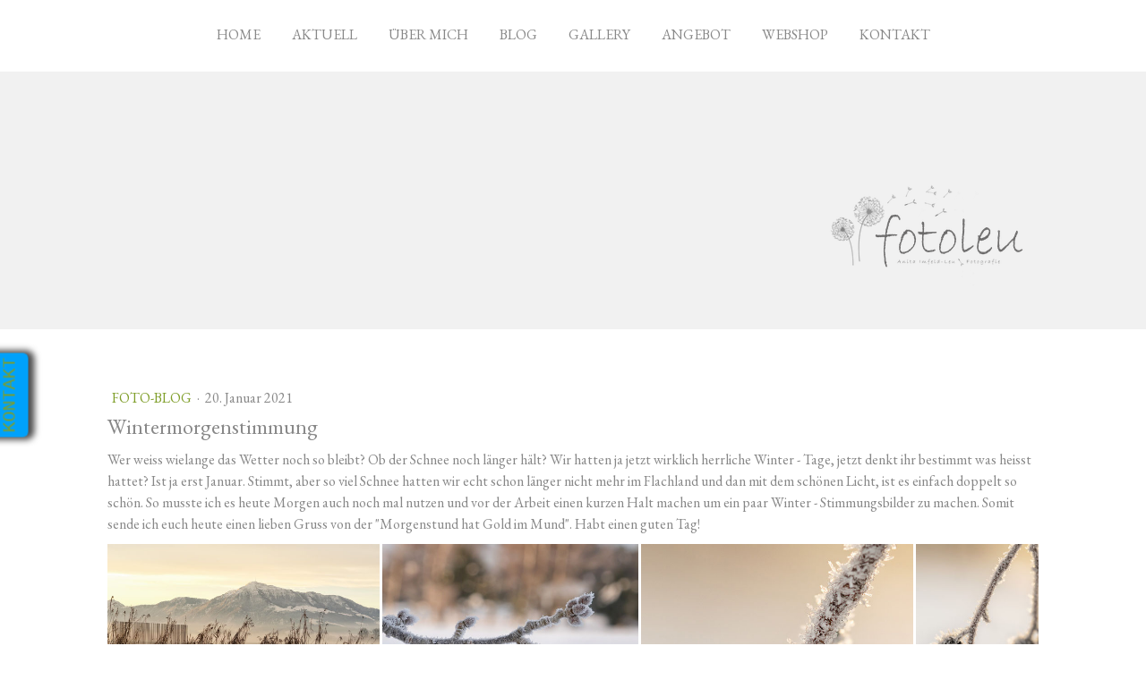

--- FILE ---
content_type: text/html; charset=UTF-8
request_url: https://www.fotoleu.net/2021/01/20/wintermorgenstimmung/
body_size: 9459
content:
<!DOCTYPE html>
<html lang="de-DE"><head>
    <meta charset="utf-8"/>
    <link rel="dns-prefetch preconnect" href="https://u.jimcdn.com/" crossorigin="anonymous"/>
<link rel="dns-prefetch preconnect" href="https://assets.jimstatic.com/" crossorigin="anonymous"/>
<link rel="dns-prefetch preconnect" href="https://image.jimcdn.com" crossorigin="anonymous"/>
<link rel="dns-prefetch preconnect" href="https://fonts.jimstatic.com" crossorigin="anonymous"/>
<meta name="viewport" content="width=device-width, initial-scale=1"/>
<meta http-equiv="X-UA-Compatible" content="IE=edge"/>
<meta name="description" content=""/>
<meta name="robots" content="index, follow, archive"/>
<meta property="st:section" content=""/>
<meta name="generator" content="Jimdo Creator"/>
<meta name="twitter:title" content="Wintermorgenstimmung"/>
<meta name="twitter:description" content="Was für ein herrlicher Morgen. Es ist recht kalt, aber einfach so schön. Mich kribbelte es in den Fingern, so musste ich doch ganz kurz anhalten und raus........"/>
<meta name="twitter:card" content="summary_large_image"/>
<meta property="og:url" content="http://www.fotoleu.net/2021/01/20/wintermorgenstimmung/"/>
<meta property="og:title" content="Wintermorgenstimmung"/>
<meta property="og:description" content="Was für ein herrlicher Morgen. Es ist recht kalt, aber einfach so schön. Mich kribbelte es in den Fingern, so musste ich doch ganz kurz anhalten und raus........"/>
<meta property="og:type" content="article"/>
<meta property="og:locale" content="de_DE"/>
<meta property="og:site_name" content="fotoleu Anita Imfeld-Leu - Schwangerschafts-, Neugeborenen- &amp; Babyfotografie"/>
<meta name="twitter:image" content="https://image.jimcdn.com/app/cms/image/transf/dimension=4000x3000:format=jpg/path/sdd492ad005fc24ba/image/ie29c6ab32294041f/version/1611161648/wintermorgenstimmung.jpg"/>
<meta property="og:image" content="https://image.jimcdn.com/app/cms/image/transf/dimension=4000x3000:format=jpg/path/sdd492ad005fc24ba/image/ie29c6ab32294041f/version/1611161648/wintermorgenstimmung.jpg"/>
<meta property="og:image:width" content="1620"/>
<meta property="og:image:height" content="1080"/>
<meta property="og:image:secure_url" content="https://image.jimcdn.com/app/cms/image/transf/dimension=4000x3000:format=jpg/path/sdd492ad005fc24ba/image/ie29c6ab32294041f/version/1611161648/wintermorgenstimmung.jpg"/>
<meta property="article:published_time" content="2021-01-20 16:41:28"/><title>Wintermorgenstimmung - fotoleu Anita Imfeld-Leu - Schwangerschafts-, Neugeborenen- &amp; Babyfotografie</title>
<link rel="icon" type="image/png" href="[data-uri]"/>
    <link rel="alternate" type="application/rss+xml" title="Blog" href="https://www.fotoleu.net/rss/blog"/>    
<link rel="canonical" href="https://www.fotoleu.net/2021/01/20/wintermorgenstimmung/"/>

        <script src="https://assets.jimstatic.com/ckies.js.7c38a5f4f8d944ade39b.js"></script>

        <script src="https://assets.jimstatic.com/cookieControl.js.b05bf5f4339fa83b8e79.js"></script>
    <script>window.CookieControlSet.setToOff();</script>

    <style>html,body{margin:0}.hidden{display:none}.n{padding:5px}#cc-website-title a {text-decoration: none}.cc-m-image-align-1{text-align:left}.cc-m-image-align-2{text-align:right}.cc-m-image-align-3{text-align:center}</style>

        <link href="https://u.jimcdn.com/cms/o/sdd492ad005fc24ba/layout/dm_bbe78729a44ae47f46d19f4583c820ec/css/layout.css?t=1706003026" rel="stylesheet" type="text/css" id="jimdo_layout_css"/>
<script>     /* <![CDATA[ */     /*!  loadCss [c]2014 @scottjehl, Filament Group, Inc.  Licensed MIT */     window.loadCSS = window.loadCss = function(e,n,t){var r,l=window.document,a=l.createElement("link");if(n)r=n;else{var i=(l.body||l.getElementsByTagName("head")[0]).childNodes;r=i[i.length-1]}var o=l.styleSheets;a.rel="stylesheet",a.href=e,a.media="only x",r.parentNode.insertBefore(a,n?r:r.nextSibling);var d=function(e){for(var n=a.href,t=o.length;t--;)if(o[t].href===n)return e.call(a);setTimeout(function(){d(e)})};return a.onloadcssdefined=d,d(function(){a.media=t||"all"}),a};     window.onloadCSS = function(n,o){n.onload=function(){n.onload=null,o&&o.call(n)},"isApplicationInstalled"in navigator&&"onloadcssdefined"in n&&n.onloadcssdefined(o)}     /* ]]> */ </script>     <script>
// <![CDATA[
onloadCSS(loadCss('https://assets.jimstatic.com/web.css.94de3f8b8fc5f64b610bc35fcd864f2a.css') , function() {
    this.id = 'jimdo_web_css';
});
// ]]>
</script>
<link href="https://assets.jimstatic.com/web.css.94de3f8b8fc5f64b610bc35fcd864f2a.css" rel="preload" as="style"/>
<noscript>
<link href="https://assets.jimstatic.com/web.css.94de3f8b8fc5f64b610bc35fcd864f2a.css" rel="stylesheet"/>
</noscript>
    <script>
    //<![CDATA[
        var jimdoData = {"isTestserver":false,"isLcJimdoCom":false,"isJimdoHelpCenter":false,"isProtectedPage":false,"cstok":"8fbd8f66c552545ca3836b51c1201db697a434d0","cacheJsKey":"eb4c932991e4eaf741d3c68fe0b16534c237a641","cacheCssKey":"eb4c932991e4eaf741d3c68fe0b16534c237a641","cdnUrl":"https:\/\/assets.jimstatic.com\/","minUrl":"https:\/\/assets.jimstatic.com\/app\/cdn\/min\/file\/","authUrl":"https:\/\/a.jimdo.com\/","webPath":"https:\/\/www.fotoleu.net\/","appUrl":"https:\/\/a.jimdo.com\/","cmsLanguage":"de_DE","isFreePackage":false,"mobile":false,"isDevkitTemplateUsed":true,"isTemplateResponsive":true,"websiteId":"sdd492ad005fc24ba","pageId":2826722224,"packageId":3,"shop":{"deliveryTimeTexts":{"1":"1 - 3 Tage Lieferzeit","2":"3 - 5 Tage Lieferzeit","3":"5 - 8 Tage Lieferzeit"},"checkoutButtonText":"Zur Kasse","isReady":true,"currencyFormat":{"pattern":"\u00a4 #,##0.00;\u00a4-#,##0.00","convertedPattern":"$ #,##0.00","symbols":{"GROUPING_SEPARATOR":" ","DECIMAL_SEPARATOR":".","CURRENCY_SYMBOL":"CHF"}},"currencyLocale":"de_CH"},"tr":{"gmap":{"searchNotFound":"Die angegebene Adresse konnte nicht gefunden werden.","routeNotFound":"Die Anfahrtsroute konnte nicht berechnet werden. M\u00f6gliche Gr\u00fcnde: Die Startadresse ist zu ungenau oder zu weit von der Zieladresse entfernt."},"shop":{"checkoutSubmit":{"next":"N\u00e4chster Schritt","wait":"Bitte warten"},"paypalError":"Da ist leider etwas schiefgelaufen. Bitte versuche es erneut!","cartBar":"Zum Warenkorb","maintenance":"Dieser Shop ist vor\u00fcbergehend leider nicht erreichbar. Bitte probieren Sie es sp\u00e4ter noch einmal.","addToCartOverlay":{"productInsertedText":"Der Artikel wurde dem Warenkorb hinzugef\u00fcgt.","continueShoppingText":"Weiter einkaufen","reloadPageText":"neu laden"},"notReadyText":"Dieser Shop ist noch nicht vollst\u00e4ndig eingerichtet.","numLeftText":"Mehr als {:num} Exemplare dieses Artikels sind z.Z. leider nicht verf\u00fcgbar.","oneLeftText":"Es ist leider nur noch ein Exemplar dieses Artikels verf\u00fcgbar."},"common":{"timeout":"Es ist ein Fehler aufgetreten. Die von dir ausgew\u00e4hlte Aktion wurde abgebrochen. Bitte versuche es in ein paar Minuten erneut."},"form":{"badRequest":"Es ist ein Fehler aufgetreten: Die Eingaben konnten leider nicht \u00fcbermittelt werden. Bitte versuche es sp\u00e4ter noch einmal!"}},"jQuery":"jimdoGen002","isJimdoMobileApp":false,"bgConfig":{"id":192200524,"type":"color","color":"#F1F1F1"},"bgFullscreen":null,"responsiveBreakpointLandscape":767,"responsiveBreakpointPortrait":480,"copyableHeadlineLinks":false,"tocGeneration":false,"googlemapsConsoleKey":false,"loggingForAnalytics":false,"loggingForPredefinedPages":false,"isFacebookPixelIdEnabled":false,"userAccountId":"36aa8c20-e19a-4590-837c-51e1b437f1d5"};
    // ]]>
</script>

     <script> (function(window) { 'use strict'; var regBuff = window.__regModuleBuffer = []; var regModuleBuffer = function() { var args = [].slice.call(arguments); regBuff.push(args); }; if (!window.regModule) { window.regModule = regModuleBuffer; } })(window); </script>
    <script src="https://assets.jimstatic.com/web.js.58bdb3da3da85b5697c0.js" async="true"></script>
    <script src="https://assets.jimstatic.com/at.js.62588d64be2115a866ce.js"></script>
<meta name="google-site-verification" content="XuQjz9OIJq6L4aE7ebxn9ta27IP_vywmaRCYcDSac7Q"/>
<meta name="google-site-verification" content="hi3JPNcex_EaMNsthtelcIaD8EZdXdrAGVn0R3BzZ48"/>

<script async="async" src="https://www.googletagmanager.com/gtag/js?id=G-75FXR5Q7KK"></script>
<link rel="image_src" href="https://https://image.jimcdn.com/app/cms/image/transf/dimension=960x10000:format=jpg/path/sdd492ad005fc24ba/image/i885eed1b8e27baf0/version/1610275814/image.jpg"/>
<meta property="og:image" content="https://image.jimcdn.com/app/cms/image/transf/dimension=960x10000:format=jpg/path/sdd492ad005fc24ba/image/i885eed1b8e27baf0/version/1610275814/image.jpg"/>

<script type="text/javascript">
//<![CDATA[
  window.dataLayer = window.dataLayer || [];
  function gtag(){dataLayer.push(arguments);}
  gtag('js', new Date());

  gtag('config', 'G-75FXR5Q7KK');
//]]>
</script>

<style type="text/css">
/*<![CDATA[*/
    /* Deine Slideshow: http://deine-slideshow.jimdo.com/dein-jimdo-warenkorb/ */
.j-cart.is-empty {
display: none;
}
/*]]>*/
</style>


<style type="text/css">
/*<![CDATA[*/
#zeiten {z-index: 99; position: fixed; 
top: 100px; margin-left: -100px; 
font-size: 22px; color: rgb(255, 255, 255); 
background-color: rgb(228, 12, 27); 
padding: 10px; width: 300px; 
font-weight: normal;}
/*]]>*/ 
</style>


<style type="text/css">
/*<![CDATA[*/
    /* Deine Slideshow: http://deine-slideshow.jimdo.com/dein-kontakt-button/ */
.Mail a {
background: url(https://u.jimcdn.com/www52/o/s2ba029df7f23bf1c/img/i5c38d9b2b8720559/1359026597/std/image.png)no-repeat;
position: fixed;
left: -57px;
top: 400px;
background-color: #00A1FA;
-webkit-border-radius: 6px;
-moz-border-radius: 6px;
border-radius: 6px;
-webkit-box-shadow: 0px 4px 7px 3px rgba(0, 0, 0, 0.7), inset 0 1px 0 0 #C7ADAD;
-moz-box-shadow: 0px 4px 7px 3px rgba(0, 0, 0, 0.7), inset 0 1px 0 0 #C7ADAD;
box-shadow: 0px 4px 7px 3px rgba(0, 0, 0, 0.7), inset 0 1px 0 0 #C7ADAD;
padding: 48px 5px 5px;
float: left;
text-shadow: 0px 0px 1px rgba(0, 0, 0, 0.01);
font-size: 20px;
font-family: Courier New, serif;
text-align: center;
text-decoration: none;
text-underline: none;
-webkit-transform: rotate(-90deg);
-moz-transform: rotate(-90deg);
-o-transform: rotate(-90deg);
filter: progid:DXImageTransform.Microsoft.BasicImage(rotation=3);   
-webkit-transition: all .5s ease-out;
-moz-transition: all .5s ease-out;
-o-transition: all .5s ease-out;
transition: all .5s ease-out;
}
.Mail a:hover {
-webkit-transform: translateX(55px);
-moz-transform: translateX(55px);
-o-transform: translateX(55px);
-ms-transform: translateX(55px);
transform: translateX(55px);
}
/*]]>*/
</style>

    
</head>

<body class="body cc-page cc-page-blog j-has-shop j-m-gallery-styles j-m-video-styles j-m-hr-styles j-m-header-styles j-m-text-styles j-m-emotionheader-styles j-m-htmlCode-styles j-m-rss-styles j-m-form-styles-disabled j-m-table-styles j-m-textWithImage-styles j-m-downloadDocument-styles j-m-imageSubtitle-styles j-m-flickr-styles j-m-googlemaps-styles j-m-blogSelection-styles-disabled j-m-comment-styles-disabled j-m-jimdo-styles j-m-profile-styles j-m-guestbook-styles j-m-promotion-styles j-m-twitter-styles j-m-hgrid-styles j-m-shoppingcart-styles j-m-catalog-styles j-m-product-styles-disabled j-m-facebook-styles j-m-sharebuttons-styles j-m-formnew-styles-disabled j-m-callToAction-styles j-m-turbo-styles j-m-spacing-styles j-m-googleplus-styles j-m-dummy-styles j-m-search-styles j-m-booking-styles j-m-socialprofiles-styles j-footer-styles cc-pagemode-default cc-content-parent" id="page-2826722224">

<div id="cc-inner" class="cc-content-parent">
<input type="checkbox" id="jtpl-navigation__checkbox" class="jtpl-navigation__checkbox"/><!-- _main.sass --><div class="jtpl-main cc-content-parent">

    <!-- _background-area.sass -->
    <div class="jtpl-background-area" background-area="fullscreen"></div>
    <!-- END _background-area.sass -->

    <!-- _navigation.sass -->
    <div class="jtpl-navigation navigation-colors navigation-alignment">
      <label for="jtpl-navigation__checkbox" class="jtpl-navigation__label">
        <span class="jtpl-navigation__borders navigation-colors__menu-icon"></span>
      </label>
      <nav class="jtpl-navigation__inner" data-dropdown="true"><div data-container="navigation"><div class="j-nav-variant-nested"><ul class="cc-nav-level-0 j-nav-level-0"><li id="cc-nav-view-2355857424" class="jmd-nav__list-item-0"><a href="/" data-link-title="Home">Home</a></li><li id="cc-nav-view-2355860024" class="jmd-nav__list-item-0"><a href="/aktuell/" data-link-title="Aktuell">Aktuell</a></li><li id="cc-nav-view-2355860324" class="jmd-nav__list-item-0"><a href="/über-mich/" data-link-title="Über mich">Über mich</a></li><li id="cc-nav-view-2745732124" class="jmd-nav__list-item-0"><a href="/blog/" data-link-title="Blog">Blog</a></li><li id="cc-nav-view-2355860424" class="jmd-nav__list-item-0 j-nav-has-children"><a href="/gallery/" data-link-title="Gallery">Gallery</a><span data-navi-toggle="cc-nav-view-2355860424" class="jmd-nav__toggle-button"></span><ul class="cc-nav-level-1 j-nav-level-1"><li id="cc-nav-view-2355860824" class="jmd-nav__list-item-1"><a href="/gallery/schwangerschaftsaufnahmen/" data-link-title="Schwangerschaftsaufnahmen">Schwangerschaftsaufnahmen</a></li><li id="cc-nav-view-2355861024" class="jmd-nav__list-item-1"><a href="/gallery/neugeborenenaufnahmen/" data-link-title="Neugeborenenaufnahmen">Neugeborenenaufnahmen</a></li><li id="cc-nav-view-2355861124" class="jmd-nav__list-item-1"><a href="/gallery/babyfotografie-von-ca-3-bis-14-mt/" data-link-title="Babyfotografie von ca. 3 bis 14 MT.">Babyfotografie von ca. 3 bis 14 MT.</a></li><li id="cc-nav-view-2355860724" class="jmd-nav__list-item-1"><a href="/gallery/kids/" data-link-title="Kids">Kids</a></li><li id="cc-nav-view-2355860624" class="jmd-nav__list-item-1"><a href="/gallery/familie-geschwister/" data-link-title="Familie &amp; Geschwister">Familie &amp; Geschwister</a></li><li id="cc-nav-view-2355861324" class="jmd-nav__list-item-1"><a href="/gallery/portrait-fotoshooting/" data-link-title="Portrait &amp; Fotoshooting">Portrait &amp; Fotoshooting</a></li><li id="cc-nav-view-2355861624" class="jmd-nav__list-item-1"><a href="/gallery/paar-aufnahmen/" data-link-title="Paar Aufnahmen">Paar Aufnahmen</a></li><li id="cc-nav-view-2355861424" class="jmd-nav__list-item-1"><a href="/gallery/business-portraits-webauftritte/" data-link-title="Business Portraits &amp; Webauftritte">Business Portraits &amp; Webauftritte</a></li><li id="cc-nav-view-2404636424" class="jmd-nav__list-item-1"><a href="/gallery/bewerbungsaufnahmen/" data-link-title="Bewerbungsaufnahmen">Bewerbungsaufnahmen</a></li><li id="cc-nav-view-2355862024" class="jmd-nav__list-item-1"><a href="/gallery/natur-landschaft/" data-link-title="Natur &amp; Landschaft">Natur &amp; Landschaft</a></li></ul></li><li id="cc-nav-view-2355862124" class="jmd-nav__list-item-0"><a href="/angebot/" data-link-title="Angebot">Angebot</a></li><li id="cc-nav-view-2878623324" class="jmd-nav__list-item-0 j-nav-has-children"><a href="/webshop/" data-link-title="Webshop">Webshop</a><span data-navi-toggle="cc-nav-view-2878623324" class="jmd-nav__toggle-button"></span><ul class="cc-nav-level-1 j-nav-level-1"><li id="cc-nav-view-2355862324" class="jmd-nav__list-item-1"><a href="/webshop/fotokarten/" data-link-title="Fotokarten">Fotokarten</a></li><li id="cc-nav-view-2878623524" class="jmd-nav__list-item-1"><a href="/webshop/gutscheine/" data-link-title="Gutscheine">Gutscheine</a></li><li id="cc-nav-view-2878623624" class="jmd-nav__list-item-1"><a href="/webshop/fotoprodukte/" data-link-title="Fotoprodukte">Fotoprodukte</a></li></ul></li><li id="cc-nav-view-2355862424" class="jmd-nav__list-item-0"><a href="/kontakt/" data-link-title="Kontakt">Kontakt</a></li></ul></div></div>
      </nav>
</div>
    <!-- END _navigation.sass -->

    <!-- _header.sass -->
    <div class="jtpl-header" background-area="stripe" background-area-default="">
      <div class="jtpl-header__inner">
        <div class="jtpl-title navigation-alignment">
          
        </div>
        <div class="jtpl-logo">
          <div id="cc-website-logo" class="cc-single-module-element"><div id="cc-m-16798085924" class="j-module n j-imageSubtitle"><div class="cc-m-image-container"><figure class="cc-imagewrapper cc-m-image-align-2">
<a href="https://www.fotoleu.net/" target="_self"><img srcset="https://image.jimcdn.com/app/cms/image/transf/dimension=249x10000:format=png/path/sdd492ad005fc24ba/image/icbba11f0762873e0/version/1706006412/image.png 249w, https://image.jimcdn.com/app/cms/image/transf/dimension=320x10000:format=png/path/sdd492ad005fc24ba/image/icbba11f0762873e0/version/1706006412/image.png 320w, https://image.jimcdn.com/app/cms/image/transf/dimension=498x10000:format=png/path/sdd492ad005fc24ba/image/icbba11f0762873e0/version/1706006412/image.png 498w" sizes="(min-width: 249px) 249px, 100vw" id="cc-m-imagesubtitle-image-16798085924" src="https://image.jimcdn.com/app/cms/image/transf/dimension=249x10000:format=png/path/sdd492ad005fc24ba/image/icbba11f0762873e0/version/1706006412/image.png" alt="fotoleu Anita Imfeld-Leu - Schwangerschafts-, Neugeborenen- &amp; Babyfotografie" class="" data-src-width="3543" data-src-height="1772" data-src="https://image.jimcdn.com/app/cms/image/transf/dimension=249x10000:format=png/path/sdd492ad005fc24ba/image/icbba11f0762873e0/version/1706006412/image.png" data-image-id="10630599124"/></a>    

</figure>
</div>
<div class="cc-clear"></div>
<script id="cc-m-reg-16798085924">// <![CDATA[

    window.regModule("module_imageSubtitle", {"data":{"imageExists":true,"hyperlink":"","hyperlink_target":"","hyperlinkAsString":"","pinterest":"0","id":16798085924,"widthEqualsContent":"0","resizeWidth":"249","resizeHeight":125},"id":16798085924});
// ]]>
</script></div></div>
        </div>
      </div>
    </div>
    <!-- END _header.sass -->

    <!-- _section.sass -->
    <div class="jtpl-section cc-content-parent">

      <div class="jtpl-content content-options cc-content-parent">
        <div class="jtpl-content__inner content-padding cc-content-parent">
          <div class="jtpl-breadcrumb breadcrumb-options">
            <div data-container="navigation"><div class="j-nav-variant-breadcrumb"><ol/></div></div>
          </div>
          <div id="content_area" data-container="content"><div id="content_start"></div>
        <article class="j-blog"><div class="n j-blog-meta j-blog-post--header">
    <div class="j-text j-module n">
                    <a href="https://www.fotoleu.net/blog/foto-blog/" class="j-blog-post--category">
                Foto-Blog            </a>
         ·         <span class="j-text j-blog-post--date">
            20. Januar 2021        </span>
    </div>
    <h1 class="j-blog-header j-blog-headline j-blog-post--headline">Wintermorgenstimmung</h1>
</div>
<div class="post j-blog-content">
        <div id="cc-matrix-4670545124"><div id="cc-m-16023929524" class="j-module n j-text "><p>
    Wer weiss wielange das Wetter noch so bleibt? Ob der Schnee noch länger hält? Wir hatten ja jetzt wirklich herrliche Winter - Tage, jetzt denkt ihr bestimmt was heisst hattet? Ist ja erst Januar.
    Stimmt, aber so viel Schnee hatten wir echt schon länger nicht mehr im Flachland und dan mit dem schönen Licht, ist es einfach doppelt so schön. So musste ich es heute Morgen auch noch mal nutzen
    und vor der Arbeit einen kurzen Halt machen um ein paar Winter - Stimmungsbilder zu machen. Somit sende ich euch heute einen lieben Gruss von der "Morgenstund hat Gold im Mund". Habt einen guten
    Tag!
</p></div><div id="cc-m-16023933124" class="j-module n j-gallery "><div class="cc-m-gallery-container cc-m-gallery-cool clearover" id="cc-m-gallery-16023933124">
    <div class="cc-m-gallery-cool-item" id="gallery_thumb_10136192724">
        <div>
            
                <a rel="lightbox[16023933124]" href="javascript:" data-href="https://image.jimcdn.com/app/cms/image/transf/none/path/sdd492ad005fc24ba/image/i9794fcfca8a69904/version/1611157679/image.jpg" data-title=""><img src="https://image.jimcdn.com/app/cms/image/transf/dimension=1920x400:format=jpg/path/sdd492ad005fc24ba/image/i9794fcfca8a69904/version/1611157679/image.jpg" data-orig-width="1619" data-orig-height="1080" alt="" data-subtitle=""/></a>        </div>
    </div>
    <div class="cc-m-gallery-cool-item" id="gallery_thumb_10136192924">
        <div>
            
                <a rel="lightbox[16023933124]" href="javascript:" data-href="https://image.jimcdn.com/app/cms/image/transf/none/path/sdd492ad005fc24ba/image/id674be40b0c3bb81/version/1611157678/image.jpg" data-title=""><img src="https://image.jimcdn.com/app/cms/image/transf/dimension=1920x400:format=jpg/path/sdd492ad005fc24ba/image/id674be40b0c3bb81/version/1611157678/image.jpg" data-orig-width="1434" data-orig-height="1016" alt="" data-subtitle=""/></a>        </div>
    </div>
    <div class="cc-m-gallery-cool-item" id="gallery_thumb_10136193024">
        <div>
            
                <a rel="lightbox[16023933124]" href="javascript:" data-href="https://image.jimcdn.com/app/cms/image/transf/none/path/sdd492ad005fc24ba/image/ifb2a79128dfdd357/version/1611157678/image.jpg" data-title=""><img src="https://image.jimcdn.com/app/cms/image/transf/dimension=1920x400:format=jpg/path/sdd492ad005fc24ba/image/ifb2a79128dfdd357/version/1611157678/image.jpg" data-orig-width="1620" data-orig-height="1080" alt="" data-subtitle=""/></a>        </div>
    </div>
    <div class="cc-m-gallery-cool-item" id="gallery_thumb_10136193124">
        <div>
            
                <a rel="lightbox[16023933124]" href="javascript:" data-href="https://image.jimcdn.com/app/cms/image/transf/none/path/sdd492ad005fc24ba/image/icd4d314fe6e1b122/version/1611157701/image.jpg" data-title=""><img src="https://image.jimcdn.com/app/cms/image/transf/dimension=1920x400:format=jpg/path/sdd492ad005fc24ba/image/icd4d314fe6e1b122/version/1611157701/image.jpg" data-orig-width="1080" data-orig-height="1620" alt="" data-subtitle=""/></a>        </div>
    </div>
    <div class="cc-m-gallery-cool-item" id="gallery_thumb_10136193224">
        <div>
            
                <a rel="lightbox[16023933124]" href="javascript:" data-href="https://image.jimcdn.com/app/cms/image/transf/none/path/sdd492ad005fc24ba/image/ie17f1da5f29f61fb/version/1611157704/image.jpg" data-title=""><img src="https://image.jimcdn.com/app/cms/image/transf/dimension=1920x400:format=jpg/path/sdd492ad005fc24ba/image/ie17f1da5f29f61fb/version/1611157704/image.jpg" data-orig-width="1620" data-orig-height="1080" alt="" data-subtitle=""/></a>        </div>
    </div>
    <div class="cc-m-gallery-cool-item" id="gallery_thumb_10136193324">
        <div>
            
                <a rel="lightbox[16023933124]" href="javascript:" data-href="https://image.jimcdn.com/app/cms/image/transf/none/path/sdd492ad005fc24ba/image/i9b318b2c70561a2d/version/1611157704/image.jpg" data-title=""><img src="https://image.jimcdn.com/app/cms/image/transf/dimension=1920x400:format=jpg/path/sdd492ad005fc24ba/image/i9b318b2c70561a2d/version/1611157704/image.jpg" data-orig-width="1620" data-orig-height="1080" alt="" data-subtitle=""/></a>        </div>
    </div>
    <div class="cc-m-gallery-cool-item" id="gallery_thumb_10136193424">
        <div>
            
                <a rel="lightbox[16023933124]" href="javascript:" data-href="https://image.jimcdn.com/app/cms/image/transf/none/path/sdd492ad005fc24ba/image/i8f5ddd088e65a22a/version/1611157694/image.jpg" data-title=""><img src="https://image.jimcdn.com/app/cms/image/transf/dimension=1920x400:format=jpg/path/sdd492ad005fc24ba/image/i8f5ddd088e65a22a/version/1611157694/image.jpg" data-orig-width="1620" data-orig-height="1080" alt="" data-subtitle=""/></a>        </div>
    </div>
    <div class="cc-m-gallery-cool-item" id="gallery_thumb_10136193524">
        <div>
            
                <a rel="lightbox[16023933124]" href="javascript:" data-href="https://image.jimcdn.com/app/cms/image/transf/none/path/sdd492ad005fc24ba/image/ia02c07d044864248/version/1611157679/image.jpg" data-title=""><img src="https://image.jimcdn.com/app/cms/image/transf/dimension=1920x400:format=jpg/path/sdd492ad005fc24ba/image/ia02c07d044864248/version/1611157679/image.jpg" data-orig-width="1080" data-orig-height="1620" alt="" data-subtitle=""/></a>        </div>
    </div>
    <div class="cc-m-gallery-cool-item" id="gallery_thumb_10136192824">
        <div>
            
                <a rel="lightbox[16023933124]" href="javascript:" data-href="https://image.jimcdn.com/app/cms/image/transf/none/path/sdd492ad005fc24ba/image/i09a1e6ed2834f214/version/1611157679/image.jpg" data-title=""><img src="https://image.jimcdn.com/app/cms/image/transf/dimension=1920x400:format=jpg/path/sdd492ad005fc24ba/image/i09a1e6ed2834f214/version/1611157679/image.jpg" data-orig-width="1620" data-orig-height="1080" alt="" data-subtitle=""/></a>        </div>
    </div>
</div>
<script id="cc-m-reg-16023933124">// <![CDATA[

    window.regModule("module_gallery", {"view":"3","countImages":9,"variant":"cool","selector":"#cc-m-gallery-16023933124","imageCount":9,"enlargeable":"1","multiUpload":true,"autostart":1,"pause":"4","showSliderThumbnails":1,"coolSize":"2","coolPadding":"3","stackCount":"3","stackPadding":"3","options":{"pinterest":"0"},"id":16023933124});
// ]]>
</script></div></div>
        </div><div class="j-module n j-text j-blog-post--tags-wrapper"><span class="j-blog-post--tags--template" style="display: none;"><a class="j-blog-post--tag" href="https://www.fotoleu.net/blog/?tag=tagPlaceholder">tagPlaceholder</a></span><span class="j-blog-post--tags-label" style="display: none;">Tags:</span> <span class="j-blog-post--tags-list"></span></div><div class="n" id="flexsocialbuttons">
<div class="cc-sharebuttons-element cc-sharebuttons-size-32 cc-sharebuttons-style-colored cc-sharebuttons-design-square cc-sharebuttons-align-left">


    <a class="cc-sharebuttons-facebook" href="http://www.facebook.com/sharer.php?u=https://www.fotoleu.net/2021/01/20/wintermorgenstimmung/&amp;t=Wintermorgenstimmung" title="Facebook" target="_blank"></a><a class="cc-sharebuttons-x" href="https://x.com/share?text=Wintermorgenstimmung&amp;url=https%3A%2F%2Fwww.fotoleu.net%2F2021%2F01%2F20%2Fwintermorgenstimmung%2F" title="X" target="_blank"></a>

</div>
</div>
                <div class="n j-comment">
                    <div id="commentsModule16023928524"><p id="skiptoform16023928524" class="skiptoform"><a href="#" data-id="16023928524" data-action="goToForm">Kommentar schreiben</a></p><div class="j-blog-comment-counter" id="numComments16023928524"> Kommentare: <i class="cc-comments-count">0</i> </div><ul class="com-list-noava" id="commentOutput16023928524"><li id="commentFormContainer16023928524" class="commentstd clearover cc-m-comment-loading"><a name="commentForm16023928524"></a></li></ul><div id="commentError16023928524" class="message-error" style="display: none;"></div><div id="commentSuccess16023928524" class="message-ok" style="display: none;"></div></div><script>// <![CDATA[

    window.regModule("module_comment", {"data":{"id":"16023928524","closed":"0","captcha":"5048ed8b16cd52e0e1a24e70d3bed7e7","avatar":false,"lang":{"comment":"Kommentar","comments":"Kommentare"}}});
// ]]>
</script>
                </div></article>
        </div>
        </div>
      </div>

      <div class="jtpl-sidebar sidebar-options">
        <div class="jtpl-sidebar__inner">
          <div data-container="sidebar"><div id="cc-matrix-3433786424"><div id="cc-m-16798744924" class="j-module n j-hr ">    <hr/>
</div><div id="cc-m-12361116524" class="j-module n j-text "><p>
    fotoleu Anita Imfeld-Leu Bösch 63 6331 Hünenberg / Zug
</p></div><div id="cc-m-12708895624" class="j-module n j-htmlCode "><div class="Mail">
    <a href="mailto:anita.imfeld@fotoleu.net?subject=Meine%20Anfrage" title="Schreib mir..">KONTAKT</a>
</div></div></div></div>
        </div>
      </div>

      <div class="jtpl-footer footer-options">
        <div class="jtpl-footer__inner">
          <div id="contentfooter" data-container="footer">

    
    <div class="j-meta-links">
        <a href="/about/">Impressum</a> | <a href="//www.fotoleu.net/j/privacy">Datenschutz</a> | <a href="/sitemap/">Sitemap</a>    </div>

    <div class="j-admin-links">
            

<span class="loggedin">
    <a rel="nofollow" id="logout" target="_top" href="https://cms.e.jimdo.com/app/cms/logout.php">
        Abmelden    </a>
    |
    <a rel="nofollow" id="edit" target="_top" href="https://a.jimdo.com/app/auth/signin/jumpcms/?page=2826722224">Bearbeiten</a>
</span>
        </div>

    
</div>

        </div>
      </div>
    </div>
    <!-- END _section.sass -->

    <!-- _cart.sass -->
    <div class="jtpl-cart">
      <div id="cc-sidecart-wrapper"><script>// <![CDATA[

    window.regModule("sidebar_shoppingcart", {"variant":"default","currencyLocale":"de_CH","currencyFormat":{"pattern":"\u00a4 #,##0.00;\u00a4-#,##0.00","convertedPattern":"$ #,##0.00","symbols":{"GROUPING_SEPARATOR":" ","DECIMAL_SEPARATOR":".","CURRENCY_SYMBOL":"CHF"}},"tr":{"cart":{"subtotalText":"Zwischensumme","emptyBasketText":"Ihr Warenkorb ist leer."}}});
// ]]>
</script></div>
    </div>
    <!-- END _cart.sass -->

  </div>
  <!-- END _main.sass -->

</div>    <script type="text/javascript">
//<![CDATA[
var _gaq = [];

_gaq.push(['_gat._anonymizeIp']);

if (window.CookieControl.isCookieAllowed("ga")) {
    _gaq.push(['a._setAccount', 'UA-66964105-1'],
        ['a._trackPageview']
        );

    (function() {
        var ga = document.createElement('script');
        ga.type = 'text/javascript';
        ga.async = true;
        ga.src = 'https://www.google-analytics.com/ga.js';

        var s = document.getElementsByTagName('script')[0];
        s.parentNode.insertBefore(ga, s);
    })();
}
addAutomatedTracking('creator.website', track_anon);
//]]>
</script>
    





</body>
</html>
